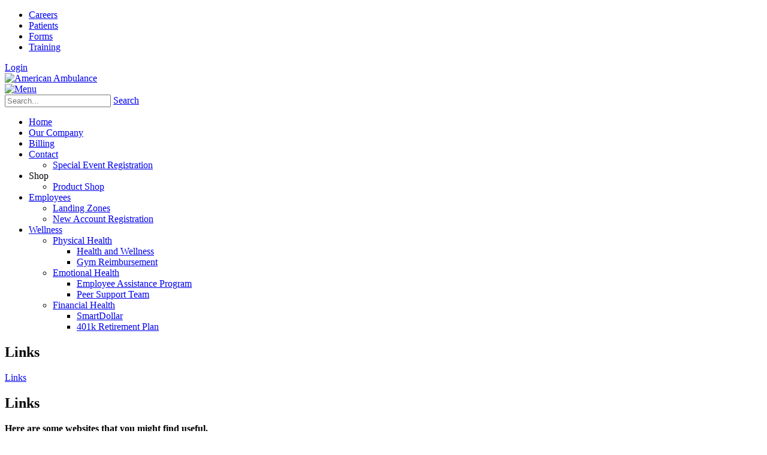

--- FILE ---
content_type: text/html; charset=utf-8
request_url: https://www.americanambulance.com/links
body_size: 33872
content:
<!DOCTYPE html>
<html  lang="en-US">
<head id="Head">
<!--*********************************************-->
<!-- DNN Platform - http://www.dnnsoftware.com   -->
<!-- Copyright (c) 2002-2018, by DNN Corporation -->
<!--*********************************************-->
<meta content="text/html; charset=UTF-8" http-equiv="Content-Type" /><title>
	Links
</title><meta id="MetaKeywords" name="KEYWORDS" content=",DotNetNuke,DNN" /><meta id="MetaGenerator" name="GENERATOR" content="DotNetNuke " /><meta id="MetaRobots" name="ROBOTS" content="INDEX, FOLLOW" /><link href="/Resources/Shared/stylesheets/dnndefault/7.0.0/default.css?cdv=152" type="text/css" rel="stylesheet"/><link href="/Portals/_default/admin.css?cdv=152" type="text/css" rel="stylesheet"/><link href="/Resources/Search/SearchSkinObjectPreview.css?cdv=152" type="text/css" rel="stylesheet"/><link href="/Resources/Shared/Components/CookieConsent/cookieconsent.min.css?cdv=152" type="text/css" rel="stylesheet"/><link href="/Portals/_default/Skins/Multifunction/skin.css?cdv=152" type="text/css" rel="stylesheet"/><link href="/Portals/_default/Containers/Multifunction/container.css?cdv=152" type="text/css" rel="stylesheet"/><link href="/Portals/1/portal.css?cdv=152" type="text/css" rel="stylesheet"/><script src="/Resources/libraries/jQuery/03_02_01/jquery.js?cdv=152" type="text/javascript"></script><script src="/Resources/libraries/jQuery-Migrate/03_00_00/jquery-migrate.js?cdv=152" type="text/javascript"></script><script src="/Resources/libraries/jQuery-UI/01_12_01/jquery-ui.js?cdv=152" type="text/javascript"></script><!--[if IE 8]><link id="IE8Minus" rel="stylesheet" type="text/css" href="/Portals/_default/Skins/Multifunction/css/ie8style.css" /><![endif]--><meta name="viewport" content="width=device-width, minimum-scale=1.0, maximum-scale=2.0" /></head>
<body id="Body">
    
    <form method="post" action="/links" id="Form" enctype="multipart/form-data">
<div class="aspNetHidden">
<input type="hidden" name="__EVENTTARGET" id="__EVENTTARGET" value="" />
<input type="hidden" name="__EVENTARGUMENT" id="__EVENTARGUMENT" value="" />
<input type="hidden" name="__VIEWSTATE" id="__VIEWSTATE" value="CFRWmgV+4xainS+IoOg94PURaxqU/4CAtz9e9VfbO5FdKtzPEBwdZA7fDtWmjdAy73cdsG1NxPY8xTzt4oiFfr9nohtKt8y2d0WDsdgi8jVzgKFjXVjdw7COP/hImSjawsGJ4fjqSXu526n/kWFRQXf99HW/nu3XK5PW+aNMo8i+lZbaAhV9PjMKOhsf7h3VG/[base64]/Slr3LFxL3NcZClHlE7I5WPD6u2stmZOKFzjJ5CwQvM41gNsI+NXU5cEdKYAGiMnufhZ3Jzpe6H3oUeXznNDA=" />
</div>

<script type="text/javascript">
//<![CDATA[
var theForm = document.forms['Form'];
if (!theForm) {
    theForm = document.Form;
}
function __doPostBack(eventTarget, eventArgument) {
    if (!theForm.onsubmit || (theForm.onsubmit() != false)) {
        theForm.__EVENTTARGET.value = eventTarget;
        theForm.__EVENTARGUMENT.value = eventArgument;
        theForm.submit();
    }
}
//]]>
</script>


<script src="/WebResource.axd?d=VDx1zaxDL5q_4_hm4NENp0X_lsdO9tsS-kLoJywV-6YEElWYhK7Mlk8m-dJKTFaOuTQDDlXh0Ya20TsipXnlfOwXGD81&amp;t=638901284248157332" type="text/javascript"></script>


<script src="/ScriptResource.axd?d=ROHRgBrhcSIUL7h-lw6HAVJuCS0_hrL3EMGIoTksUpfN9b4eoWT-nAS4Z_b0OJdHcebDq9zvN114QlnS5tvSTBeRojjs5bRwNtHW6lwSFTx8RLEnC3DbvGPCopTgfHynmb_2Yl8ZtcPDqAdAKZ5FgL3TYxk5gLaW1a4dgkK6SiWL6x1B0&amp;t=5c0e0825" type="text/javascript"></script>
<script src="/ScriptResource.axd?d=TC_b8H-630bEtuWhsrhrZEDUex2lSWMOzSFtrcu9mTouheEWky74UgQgRrjUQNc2-YOVw6HIa1s-uH6aOQAtd_s2dmVJnoc4IClQqWN2uhw30lyoAclZLIVorjw3-YQq8DEkdhqXzzY7pY04ANhaDHDGqo6t83qDg8Q1xT3QPZltGF6D0&amp;t=5c0e0825" type="text/javascript"></script>
<div class="aspNetHidden">

	<input type="hidden" name="__VIEWSTATEGENERATOR" id="__VIEWSTATEGENERATOR" value="CA0B0334" />
	<input type="hidden" name="__VIEWSTATEENCRYPTED" id="__VIEWSTATEENCRYPTED" value="" />
	<input type="hidden" name="__EVENTVALIDATION" id="__EVENTVALIDATION" value="4/QwFe6oGu9AITQlto909OAqmSPKjkR+OjzYzkmsQnpaXEPXYHbvbfFzonNPxcJh1dOzaY9nQvfD9BP8sSCeS2ScKGGyIgZPlUbSk9/YyocASFBCYBb9snoeRRGMVhjDVdxgfHP9d/3dV8fRuzzCGaWM6Z+nICoAayq8V5vZO55RhUurTnuUHF8/WPwhEajM53jwJQ==" />
</div><script src="/js/dnn.js?cdv=152" type="text/javascript"></script><script src="/Resources/Shared/Components/CookieConsent/cookieconsent.min.js?cdv=152" type="text/javascript"></script><script src="/js/dnn.modalpopup.js?cdv=152" type="text/javascript"></script><script src="/Resources/Shared/Scripts/jquery/jquery.hoverIntent.min.js?cdv=152" type="text/javascript"></script><script src="/js/dnncore.js?cdv=152" type="text/javascript"></script><script src="/js/dnn.cookieconsent.js?cdv=152" type="text/javascript"></script><script src="/Resources/Search/SearchSkinObjectPreview.js?cdv=152" type="text/javascript"></script><script src="/js/dnn.servicesframework.js?cdv=152" type="text/javascript"></script><script src="/Portals/_default/Skins/Multifunction/StandardMenu/StandardMenu.js?cdv=152" type="text/javascript"></script><script src="/Resources/Shared/Scripts/dnn.jquery.js?cdv=152" type="text/javascript"></script><script type="text/javascript">
//<![CDATA[
Sys.WebForms.PageRequestManager._initialize('ScriptManager', 'Form', [], [], [], 90, '');
//]]>
</script>

        
        
        
<!--[if lt IE 9]>
<script src="https://html5shim.googlecode.com/svn/trunk/html5.js"></script>
<![endif]-->




<div id="ControlPanelWrapper">
  

  </div>
<div id="skin_wrapper" class="">
<link id="headerCSS" rel="stylesheet" href="/Portals/_default/Skins/Multifunction/commonparts/Header1.css">

<!--start skin header-->
<header id="HeaderOne">
  <div id="skinHeader"> 
    <!--start skin top-->
    <section class="headerTop">
      <div class="skin_width">
        <div class="user_bar clearafter">
          <div class="user_style">
            <div class="topLinks">
              <ul>
                <li>
                  <a class="topLinks" href="/careers">Careers</a>
                </li>
                <li>
                  <a class="topLinks" href="https://pay.patientportal.me/AmericanAmbulanceCA/#/">Patients</a>
                </li>
                <li>
                  <a class="topLinks" href="/forms">Forms</a>
                </li>
                <li>
                  <a class="topLinks" href="/training-classes">Training</a>
                </li>
                <!-- <li>
                  <a class="topLinks" href="/employees">Employees</a>
                </li> -->
              </ul>
            </div>
          <div class="language_position">
            <div class="language-object" >


</div>
          </div>
          

            <a id="dnn_Header1_dnnLOGIN_loginLink" title="Login" class="Login" rel="nofollow" onclick="return dnnModal.show(&#39;https://www.americanambulance.com/Login?returnurl=/links&amp;popUp=true&#39;,/*showReturn*/true,300,650,true,&#39;&#39;)" href="https://www.americanambulance.com/Login?returnurl=%2flinks">Login</a>

          </div>
          
        </div>
      </div>
    </section>
    <!--end skin top--> 
    <!--start header style-->
    <section id="header_style">
      <div class="skin_width clearafter">
        <div class="logoStyle clearafter"> 
          <!--site logo-->
          <div class="site_logo">
            <a id="dnn_Header1_dnnLOGO_hypLogo" title="American Ambulance" href="https://www.americanambulance.com/"><img id="dnn_Header1_dnnLOGO_imgLogo" src="/Portals/1/AMLogo%202021.png?ver=2021-10-14-160308-063" alt="American Ambulance" /></a>
          </div>
          <!--mobile menu button-->
          <div class="mobile_nav"><a href="#" class="menuclick"><img alt="Menu" class="click_img" src="/Portals/_default/Skins/Multifunction/commonparts/images/blank.gif" /></a></div>
        </div>
        <!--start skin menu-->
        <div id="skin_menu" class="clearafter">
          <div class="skin_search"> <a class="search_button" title="Open Search"><span></span></a> <a class="search_button_close" title="Close Search"><span></span></a>
            <div id="Search">
              <div class="search_position">
                <span id="dnn_Header1_dnnSEARCH_ClassicSearch">
    
    
    <span class="searchInputContainer" data-moreresults="See More Results" data-noresult="No Results Found">
        <input name="dnn$Header1$dnnSEARCH$txtSearch" type="text" maxlength="255" size="20" id="dnn_Header1_dnnSEARCH_txtSearch" class="NormalTextBox" aria-label="Search" autocomplete="off" placeholder="Search..." />
        <a class="dnnSearchBoxClearText" title="Clear search text"></a>
    </span>
    <a id="dnn_Header1_dnnSEARCH_cmdSearch" class="searchcss" href="javascript:__doPostBack(&#39;dnn$Header1$dnnSEARCH$cmdSearch&#39;,&#39;&#39;)">Search</a>
</span>


<script type="text/javascript">
    $(function() {
        if (typeof dnn != "undefined" && typeof dnn.searchSkinObject != "undefined") {
            var searchSkinObject = new dnn.searchSkinObject({
                delayTriggerAutoSearch : 400,
                minCharRequiredTriggerAutoSearch : 2,
                searchType: 'S',
                enableWildSearch: true,
                cultureCode: 'en-US',
                portalId: -1
                }
            );
            searchSkinObject.init();
            
            
            // attach classic search
            var siteBtn = $('#dnn_Header1_dnnSEARCH_SiteRadioButton');
            var webBtn = $('#dnn_Header1_dnnSEARCH_WebRadioButton');
            var clickHandler = function() {
                if (siteBtn.is(':checked')) searchSkinObject.settings.searchType = 'S';
                else searchSkinObject.settings.searchType = 'W';
            };
            siteBtn.on('change', clickHandler);
            webBtn.on('change', clickHandler);
            
            
        }
    });
</script>

              </div>
            </div>
          </div>
          <nav class="menuBox">
            <div id="standardMenu">
  <ul class="rootMenu">
    <li class="item first child-1"><a href="https://www.americanambulance.com/"><span>Home</span></a></li>
    <li class="item child-2"><a href="https://www.americanambulance.com/Our-Company"><span>Our Company</span></a></li>
    <li class="item child-3"><a href="https://www.americanambulance.com/Billing"><span>Billing</span></a></li>
    <li class="item haschild child-4"><a href="https://www.americanambulance.com/Contact"><span>Contact<i class="navarrow"></i></span></a><div class="subMenu">
        <ul>
          <li class="item first last child-1"><a href="https://www.americanambulance.com/Contact/Special-Event-Registration"><span>Special Event Registration</span></a></li>
        </ul>
      </div>
    </li>
    <li class="item haschild child-5"><a><span>Shop<i class="navarrow"></i></span></a><div class="subMenu">
        <ul>
          <li class="item first last child-1"><a href="https://www.americanambulance.com/Shop/Product-Shop"><span>Product Shop</span></a></li>
        </ul>
      </div>
    </li>
    <li class="item haschild child-6"><a href="https://www.americanambulance.com/Employee-Page"><span>Employees<i class="navarrow"></i></span></a><div class="subMenu">
        <ul>
          <li class="item first child-1"><a href="https://www.americanambulance.com/-Employees/Landing-Zones"><span>Landing Zones</span></a></li>
          <li class="item last child-2"><a href="https://perfectems.com/employee/Account/AccountRequest/aa"><span>New Account Registration</span></a></li>
        </ul>
      </div>
    </li>
    <li class="item last haschild child-7"><a href="https://www.americanambulance.com/Wellness"><span>Wellness<i class="navarrow"></i></span></a><div class="subMenu">
        <ul>
          <li class="item first haschild child-1"><a href="https://www.americanambulance.com/Wellness/Physical-Health"><span>Physical Health<i class="subarrow"></i></span></a><ul class="level1">
              <li class="item first child-1"><a href="https://www.americanambulance.com/Wellness/Physical-Health/Health-and-Wellness"><span>Health and Wellness</span></a></li>
              <li class="item last child-2"><a href="https://www.americanambulance.com/Wellness/Physical-Health/Gym-Reimbursement"><span>Gym Reimbursement</span></a></li>
            </ul>
          </li>
          <li class="item haschild child-2"><a href="https://www.americanambulance.com/Wellness/Emotional-Health"><span>Emotional Health<i class="subarrow"></i></span></a><ul class="level1">
              <li class="item first child-1"><a href="https://www.americanambulance.com/Wellness/Emotional-Health/Employee-Assistance-Program"><span>Employee Assistance Program</span></a></li>
              <li class="item last child-2"><a href="https://www.americanambulance.com/Wellness/Emotional-Health/Peer-Support-Team"><span>Peer Support Team</span></a></li>
            </ul>
          </li>
          <li class="item last haschild child-3"><a href="https://www.americanambulance.com/Wellness/Financial-Health"><span>Financial Health<i class="subarrow"></i></span></a><ul class="level1">
              <li class="item first child-1"><a href="https://www.americanambulance.com/Wellness/Financial-Health/SmartDollar"><span>SmartDollar</span></a></li>
              <li class="item last child-2"><a href="https://www.americanambulance.com/Wellness/Financial-Health/401k-Retirement-Plan"><span>401k Retirement Plan</span></a></li>
            </ul>
          </li>
        </ul>
      </div>
    </li>
  </ul>
</div>
          </nav>
        </div>
        <!--end skin menu--> 
      </div>
    </section>
    <!--end header style--> 
  </div>
</header>
<!--end skin header--> 
<script type="text/javascript">
	jQuery(document).ready(function($) {
		if ($(window).width() >= 991){
		  $("#standardMenu ul.rootMenu").lavaLamp({fx: 'easeOutExpo', speed: 600});
		};
	});
</script> 







 
  <!--start page name-->
  <section class="page_name">
    <div class="skin_width pagename_style clearafter">
      <h1>Links</h1>
      <div id="dnn_MainTopPane" class="main_top_pane DNNEmptyPane"></div>
      <div class="breadcrumb_style">
        <span id="dnn_dnnBREADCRUMB_lblBreadCrumb" itemprop="breadcrumb" itemscope="" itemtype="https://schema.org/breadcrumb"><span itemscope itemtype="http://schema.org/BreadcrumbList"><span itemprop="itemListElement" itemscope itemtype="http://schema.org/ListItem"><a href="https://www.americanambulance.com/Links" class="Breadcrumb" itemprop="item"><span itemprop="name">Links</span></a><meta itemprop="position" content="1" /></span></span></span>
      </div>
    </div>
  </section>
  <!--end page name--> 
  <!--start skin main-->
  <section class="skin_main">
    <div class="skin_width">
      <div class="skin_top_content">
        <div class="row dnnpane">
          <div id="dnn_ContentPane" class="i_content_grid12 col-md-12"><div class="DnnModule DnnModule-DNN_HTML DnnModule-915"><a name="915"></a>
<div class="notitle_container"><div id="dnn_ctr915_ContentPane"><!-- Start_Module_915 --><div id="dnn_ctr915_ModuleContent" class="DNNModuleContent ModDNNHTMLC">
	<div id="dnn_ctr915_HtmlModule_lblContent" class="Normal">
	<div class="container content">
<h1>Links</h1>

<p><strong>Here are some websites that you might find useful.</strong></p>

<div class="row">
<div class="col-sm-6">
<h3>EMS Associations</h3>

<ul>
 <li><a href="http://www.nremt.org/" target="_blank">National Registry of EMTs</a></li>
 <li><a href="http://www.caas.org/" target="_blank">Commission on Accreditation of Ambulance Services</a></li>
 <li><a href="http://www.the-aaa.org/" target="_blank">American Ambulance Association</a></li>
 <li><a href="http://www.acep.org/" target="_blank">American College of Emergency Physicians</a></li>
</ul>

<h3>California Sites of Interest</h3>

<ul>
 <li><span style="background-color: initial;"><a href="http://www.fresno.gov/" target="_blank">City of Fresno Home Page</a></span></li>
 <li><a href="http://www.co.fresno.ca.us/" target="_blank">County of Fresno Home Page</a></li>
 <li><a href="http://www.caloes.ca.gov/" target="_blank">California Office of Emergency Services</a></li>
 <li><a href="http://www.ca.gov/" target="_blank">California State Home Page</a></li>
 <li><a href="http://www.ruralhealth.ca.gov/" target="_blank">Rural Health Policy Council</a></li>
 <li><a href="http://www.ccemsa.org/" target="_blank">CCEMSA</a></li>
</ul>

<h3>Health Care</h3>

<ul>
 <li><a href="http://www.amhrt.org/" target="_blank">American Heart Association</a></li>
 <li><a href="http://health.gov/" target="_blank">Office of Disease Prevention and Health Promotion</a></li>
 <li><a href="http://www.medicalert.org/" target="_blank">MedicAlert</a></li>
 <li><a href="http://www.cdc.gov/" target="_blank">Centers for Disease Control</a></li>
</ul>
</div>

<div class="col-sm-6">
<h3>State and National Emergency Services</h3>

<ul>
 <li><a href="http://www1.honolulu.gov/esd/ems/index.htm" target="_blank">State of Hawaii Emergency Medical Services</a></li>
 <li><a href="http://www.mass.gov/dph/oems" target="_blank">State of Massachusetts Emergency Medical Services</a></li>
 <li><a href="http://www.emsrb.state.mn.us/" target="_blank">State of Minnesota Emergency Medical Services</a></li>
 <li><a href="http://dhhs.ne.gov/publichealth/DataCenter/Pages/EMS.aspx" target="_blank">State of Nebraska Emergency Medical Services</a></li>
 <li><a href="http://www.state.nj.us/health/ems/" target="_blank">State of New Jersey Emergency Medical Services</a></li>
 <li><a href="http://www.health.ny.gov/nysdoh/ems/main.htm">State of New York Emergency Medical Services</a></li>
 <li><a href="http://health.utah.gov/ems/" target="_blank">State of Utah Emergency Medical Services</a></li>
 <li><a href="http://www.emsa.ca.gov/" target="_blank">State of California Emergency Medical Services</a></li>
 <li><a href="http://www.naemt.org/" target="_blank">National Emergency Services Info Exchange</a></li>
</ul>

<h3>Training Sites</h3>

<ul>
 <li><a href="http://www.phtls.org/" target="_blank">Pre-Hospital Trauma Life Support Information Site</a></li>
 <li><a href="http://www.mdchoice.com/cyberpt/acls/acls.asp" target="_blank">Review for health care providers certified in ACLS</a></li>
</ul>
</div>
</div>
</div>


</div>

</div><!-- End_Module_915 --></div></div></div></div>
        </div>
        <div class="row dnnpane">
          <div id="dnn_OneGrid3" class="i_one_grid3 col-md-3 DNNEmptyPane"></div>
          <div id="dnn_OneGrid9" class="i_one_grid9 col-md-9 DNNEmptyPane"></div>
        </div>
        <div class="row dnnpane">
          <div id="dnn_TwoGrid4A" class="i_two_grid4a col-md-4 DNNEmptyPane"></div>
          <div id="dnn_TwoGrid4B" class="i_two_grid4b col-md-4 DNNEmptyPane"></div>
          <div id="dnn_TwoGrid4C" class="i_two_grid4c col-md-4 DNNEmptyPane"></div>
        </div>
        <div class="row dnnpane">
          <div id="dnn_ThreeGrid9" class="i_three_grid9 col-md-9 DNNEmptyPane"></div>
          <div id="dnn_ThreeGrid3" class="i_three_grid3 col-md-3 DNNEmptyPane"></div>
        </div>
        <div class="row dnnpane">
          <div id="dnn_FourGrid12" class="i_four_grid12 col-md-12 DNNEmptyPane"></div>
        </div>
        <div class="row dnnpane">
          <div id="dnn_FiveGrid6A" class="i_five_grid6a col-md-6 DNNEmptyPane"></div>
          <div id="dnn_FiveGrid6B" class="i_five_grid6b col-md-6 DNNEmptyPane"></div>
        </div>
        <div class="row dnnpane">
          <div id="dnn_SixGrid3A" class="i_six_grid3a col-md-3 DNNEmptyPane"></div>
          <div id="dnn_SixGrid3B" class="i_six_grid3b col-md-3 DNNEmptyPane"></div>
          <div id="dnn_SixGrid3C" class="i_six_grid3c col-md-3 DNNEmptyPane"></div>
          <div id="dnn_SixGrid3D" class="i_six_grid3d col-md-3 DNNEmptyPane"></div>
        </div>
        <div class="row dnnpane">
          <div id="dnn_SevenGrid12" class="i_seven_grid12 col-md-12 DNNEmptyPane"></div>
        </div>
        <div class="row dnnpane">
          <div id="dnn_EightGrid4" class="i_eight_grid4 col-md-4 DNNEmptyPane"></div>
          <div id="dnn_EightGrid8" class="i_eight_grid8 col-md-8 DNNEmptyPane"></div>
        </div>
        <div class="row dnnpane">
          <div id="dnn_NineGrid8" class="i_nine_grid8 col-md-8 DNNEmptyPane"></div>
          <div id="dnn_NineGrid4" class="i_nine_grid4 col-md-4 DNNEmptyPane"></div>
        </div>
        <div class="row dnnpane">
          <div id="dnn_TenGrid12" class="i_ten_grid12 col-md-12 DNNEmptyPane"></div>
        </div>
      </div>
    </div>
  </section>
  <!--end skin main--> 
  <!--start footer top-->
  <section class="footer_top">
    <div class="skin_width">
      <div class="footerpane_style skin_main_padding">
        <div class="row dnnpane">
          <div id="dnn_FooterGrid3A" class="footer_grid3a col-md-3"><div class="DnnModule DnnModule-DNN_HTML DnnModule-408"><a name="408"></a>


<div class="Footer01_style">
  <div class="Footer01_top_bg clearafter">
    <div class="c_icon">
      
    </div>
    <h2 class="c_title">
      <span id="dnn_ctr408_dnnTITLE_titleLabel" class="c_title_white">Our Company</span>



    </h2>
  </div>
  <div class="c_content_style">
    <div id="dnn_ctr408_ContentPane" class="Footer01_content"><!-- Start_Module_408 --><div id="dnn_ctr408_ModuleContent" class="DNNModuleContent ModDNNHTMLC">
	<div id="dnn_ctr408_HtmlModule_lblContent" class="Normal">
	<div class="animation fadeInLeft">
<div class="footer_contact">
<ul>
 <li><a href="/our-company">Our Company</a></li>
 <li><a href="/our-history">Our History</a></li>
 <li><a href="/our-services">Our Services</a></li>
 <li><a href="/our-mission-and-values">Our Mission and Values</a></li>
 <li><a href="/customer-bill-of-rights">Customer Bill of Rights</a></li>
 <li><a href="/PHI-Privacy-Statement">PHI Privacy Statement</a></li>
 <li><a href="/Privacy-Policy">Privacy Policy</a></li>
 <li><a href="/Portals/1/AAP.pdf" target="_blank">Affirmative Action Program </a></li>
</ul>
</div>
</div>

</div>

</div><!-- End_Module_408 --></div>
  </div>
</div>
</div></div>
          <div id="dnn_FooterGrid3B" class="footer_grid3b col-md-3"><div class="DnnModule DnnModule-DNN_HTML DnnModule-409"><a name="409"></a>


<div class="Footer01_style">
  <div class="Footer01_top_bg clearafter">
    <div class="c_icon">
      
    </div>
    <h2 class="c_title">
      <span id="dnn_ctr409_dnnTITLE_titleLabel" class="c_title_white">General</span>



    </h2>
  </div>
  <div class="c_content_style">
    <div id="dnn_ctr409_ContentPane" class="Footer01_content"><!-- Start_Module_409 --><div id="dnn_ctr409_ModuleContent" class="DNNModuleContent ModDNNHTMLC">
	<div id="dnn_ctr409_HtmlModule_lblContent" class="Normal">
	<div class="animation fadeInLeft">
<div class="footer_contact">
<ul>
 <li><a href="/careers">Careers</a></li>
 <li><a href="https://www.patientportal.me/AmericanAmbulanceCA">Patients</a></li>
 <li><a href="/billing">Billing</a></li>
 <li><a href="/training-classes">Training and Classes</a></li>
 <li><a href="/news">News</a></li>
 <li><a href="/forms">Forms</a></li>
 <li><a href="/shop/events-merchandise">Shop</a></li>
 <li><a href="/employee-page">Employee Login</a></li>
 <li><a href="/-employees/employee-news">Employee News</a></li>
 <li><a href="/wellness">Employee Wellness</a></li>
 <li><a href="/EMT-Academy">EMT-Academy</a></li>
 <li><a href="/links">Links</a></li>
</ul>
</div>
</div>

</div>

</div><!-- End_Module_409 --></div>
  </div>
</div>
</div></div>
          <div id="dnn_FooterGrid3C" class="footer_grid3c col-md-3"><div class="DnnModule DnnModule-DNN_HTML DnnModule-410"><a name="410"></a>


<div class="Footer01_style">
  <div class="Footer01_top_bg clearafter">
    <div class="c_icon">
      
    </div>
    <h2 class="c_title">
      <span id="dnn_ctr410_dnnTITLE_titleLabel" class="c_title_white">Contact Us</span>



    </h2>
  </div>
  <div class="c_content_style">
    <div id="dnn_ctr410_ContentPane" class="Footer01_content"><!-- Start_Module_410 --><div id="dnn_ctr410_ModuleContent" class="DNNModuleContent ModDNNHTMLC">
	<div id="dnn_ctr410_HtmlModule_lblContent" class="Normal">
	<div class="animation fadeInLeft">
<div class="footer_contact">
<ul>
 <li><a href="/contact">Contact by Issue / Job Title</a></li>
 <li><a href="/contact/special-event-registration">Special Event Registration</a></li>
 <li><a href="/headquarters-in-fresno-county">Headquarters in Fresno County</a></li>
 <li><a href="/headquarters-in-kings-county">Headquarters in Kings County</a></li>
 <li>Risk and Compliance Officer<br />
 Ben Garcia<br />
 (559) 443-5981</li>
</ul>
</div>
</div>

</div>

</div><!-- End_Module_410 --></div>
  </div>
</div>
</div></div>
          <div id="dnn_FooterGrid3D" class="footer_grid3d col-md-3"><div class="DnnModule DnnModule-DNN_HTML DnnModule-411"><a name="411"></a>


<div class="Footer01_style">
  <div class="Footer01_top_bg clearafter">
    <div class="c_icon">
      
    </div>
    <h2 class="c_title">
      <span id="dnn_ctr411_dnnTITLE_titleLabel" class="c_title_white">Social Media</span>



    </h2>
  </div>
  <div class="c_content_style">
    <div id="dnn_ctr411_ContentPane" class="Footer01_content"><!-- Start_Module_411 --><div id="dnn_ctr411_ModuleContent" class="DNNModuleContent ModDNNHTMLC">
	<div id="dnn_ctr411_HtmlModule_lblContent" class="Normal">
	<div class="animation fadeInRight">
<div class="footer_contact"><a href="https://www.facebook.com/AmericanAmbulanceFresnoKings" target="_blank" title="American Ambulance Facebook Page"><i class="fa fa-facebook-square fa-2x"></i></a> <a href="https://twitter.com/AmericanAmb" target="_blank" title="American Ambulance Twitter Feed"><i class="fa fa-twitter fa-2x"></i></a></div>
</div>

</div>

</div><!-- End_Module_411 --></div>
  </div>
</div>
</div></div>
        </div>
        <div class="row dnnpane">
          <div id="dnn_FooterGrid12" class="footer_grid12 col-md-12 DNNEmptyPane"></div>
        </div>
      </div>
    </div>
  </section>
  <!--end footer top--> 
  <!--start footer-->
  <footer class="footer_bg">
    <div class="skin_width">
      <div class="copyright_bar clearafter">
        <div class="footer_left">
          <span id="dnn_dnnCOPYRIGHT_lblCopyright" class="Footer">Copyright 2026 by American Ambulance</span>

        </div>
        <div class="footer_right">
          <!-- <a id="dnn_dnnPRIVACY_hypPrivacy" class="Footer" rel="nofollow" href="https://www.americanambulance.com/Privacy">Privacy Statement</a>
          |
          <a id="dnn_dnnTERMS_hypTerms" class="Footer" rel="nofollow" href="https://www.americanambulance.com/Terms">Terms Of Use</a> -->
          
        </div>
      </div>
    </div>
  </footer>
  <!--end footer--> 
  <a href="#top" id="top-link" title="Top"> </a> </div>
<script type="text/javascript" src="/Portals/_default/Skins/Multifunction/bootstrap/js/bootstrap.js"></script>
<!-- <script type="text/javascript" src="/Portals/_default/Skins/Multifunction/js/jquery.easing.1.3.min.js"></script> -->
<script type="text/javascript" src="/Portals/_default/Skins/Multifunction/js/jquery.easing.1.4.js"></script>
<script type="text/javascript" src="/Portals/_default/Skins/Multifunction/js/trans-banner.min.js"></script>
<script type="text/javascript" src="/Portals/_default/Skins/Multifunction/js/jquery.unoslider.js"></script>
<script type="text/javascript" src="/Portals/_default/Skins/Multifunction/js/jquery.flexslider.min.js"></script>
<script type="text/javascript" src="/Portals/_default/Skins/Multifunction/js/jquery.fancybox.min.js"></script>
<!-- <script type="text/javascript" src="/Portals/_default/Skins/Multifunction/js/jquery.carouFredSel-6.2.1-packed.js"></script> -->
<script type="text/javascript" src="/Portals/_default/Skins/Multifunction/js/jquery.touchSwipe.min.js"></script>
<script type="text/javascript" src="/Portals/_default/Skins/Multifunction/js/jquery.isotope.min.js"></script>
<script type="text/javascript" src="/Portals/_default/Skins/Multifunction/js/jquery.quovolver.min.js"></script>
<script type="text/javascript" src="/Portals/_default/Skins/Multifunction/js/jquery.plugins.js"></script>
<script type="text/javascript" src="/Portals/_default/Skins/Multifunction/js/jquery.countdown.min.js"></script>

<script type="text/javascript" src="/Portals/_default/Skins/Multifunction/js/jquery-scrolltofixed-min.js"></script>
<script type="text/javascript">
<!--
//Header Fixed
jQuery(document).ready(function() {
	if ($(window).width() >= 1140){
	 $("#HeaderOne #header_style").scrollToFixed();
	 $("#HeaderTwo #skin_header").scrollToFixed();
	 $("#HeaderThree #skin_header").scrollToFixed();
	 $("#HeaderFour #skin_header").scrollToFixed();	 
	};
});
// -->
</script>

<!--[if IE 9]>
<script type="text/javascript">
//Disable Animation:
jQuery(document).ready(function() {
	 $(".animation").css({"opacity": "1"});
});
</script>
<![endif]-->
<script type="text/javascript" src="/Portals/_default/Skins/Multifunction/js/custom.js"></script>
<link rel="stylesheet" href="/Portals/_default/Skins/Multifunction/CustomStyle.css">

        <input name="ScrollTop" type="hidden" id="ScrollTop" />
        <input name="__dnnVariable" type="hidden" id="__dnnVariable" autocomplete="off" value="`{`cc_morelink`:``,`cc_message`:`This website uses cookies to ensure you get the best experience on our website.`,`cc_dismiss`:`Got it!`,`cc_link`:`Learn more`,`__scdoff`:`1`,`sf_siteRoot`:`/`,`sf_tabId`:`136`}" />
        <input name="__RequestVerificationToken" type="hidden" value="UIMSEFV0WEKeDTrOv6qf3_egUF-239AndMuHQxAfsIMQtiAMLS21GzAK5QKKQYkKycyQZwdetMc66jztaywxdkddUGc1" />
    </form>
    <!--CDF(Javascript|/js/dnncore.js?cdv=152|DnnBodyProvider|100)--><!--CDF(Javascript|/Resources/Shared/Components/CookieConsent/cookieconsent.min.js?cdv=152|DnnBodyProvider|40)--><!--CDF(Css|/Resources/Shared/Components/CookieConsent/cookieconsent.min.css?cdv=152|DnnPageHeaderProvider|12)--><!--CDF(Javascript|/js/dnn.cookieconsent.js?cdv=152|DnnBodyProvider|100)--><!--CDF(Javascript|/js/dnn.modalpopup.js?cdv=152|DnnBodyProvider|50)--><!--CDF(Css|/Resources/Shared/stylesheets/dnndefault/7.0.0/default.css?cdv=152|DnnPageHeaderProvider|5)--><!--CDF(Css|/Portals/_default/Skins/Multifunction/skin.css?cdv=152|DnnPageHeaderProvider|15)--><!--CDF(Css|/Portals/_default/Containers/Multifunction/container.css?cdv=152|DnnPageHeaderProvider|25)--><!--CDF(Css|/Portals/_default/Containers/Multifunction/container.css?cdv=152|DnnPageHeaderProvider|25)--><!--CDF(Css|/Portals/_default/Containers/Multifunction/container.css?cdv=152|DnnPageHeaderProvider|25)--><!--CDF(Css|/Portals/_default/Containers/Multifunction/container.css?cdv=152|DnnPageHeaderProvider|25)--><!--CDF(Css|/Portals/_default/Containers/Multifunction/container.css?cdv=152|DnnPageHeaderProvider|25)--><!--CDF(Css|/Portals/_default/admin.css?cdv=152|DnnPageHeaderProvider|6)--><!--CDF(Css|/Portals/1/portal.css?cdv=152|DnnPageHeaderProvider|35)--><!--CDF(Css|/Resources/Search/SearchSkinObjectPreview.css?cdv=152|DnnPageHeaderProvider|10)--><!--CDF(Javascript|/Resources/Search/SearchSkinObjectPreview.js?cdv=152|DnnBodyProvider|100)--><!--CDF(Css|/Resources/Search/SearchSkinObjectPreview.css?cdv=152|DnnPageHeaderProvider|10)--><!--CDF(Javascript|/Resources/Search/SearchSkinObjectPreview.js?cdv=152|DnnBodyProvider|100)--><!--CDF(Css|/Resources/Search/SearchSkinObjectPreview.css?cdv=152|DnnPageHeaderProvider|10)--><!--CDF(Javascript|/Resources/Search/SearchSkinObjectPreview.js?cdv=152|DnnBodyProvider|100)--><!--CDF(Css|/Resources/Search/SearchSkinObjectPreview.css?cdv=152|DnnPageHeaderProvider|10)--><!--CDF(Javascript|/Resources/Search/SearchSkinObjectPreview.js?cdv=152|DnnBodyProvider|100)--><!--CDF(Css|/Resources/Search/SearchSkinObjectPreview.css?cdv=152|DnnPageHeaderProvider|10)--><!--CDF(Javascript|/Resources/Search/SearchSkinObjectPreview.js?cdv=152|DnnBodyProvider|100)--><!--CDF(Css|/Resources/Search/SearchSkinObjectPreview.css?cdv=152|DnnPageHeaderProvider|10)--><!--CDF(Javascript|/Resources/Search/SearchSkinObjectPreview.js?cdv=152|DnnBodyProvider|100)--><!--CDF(Css|/Resources/Search/SearchSkinObjectPreview.css?cdv=152|DnnPageHeaderProvider|10)--><!--CDF(Javascript|/Resources/Search/SearchSkinObjectPreview.js?cdv=152|DnnBodyProvider|100)--><!--CDF(Css|/Resources/Search/SearchSkinObjectPreview.css?cdv=152|DnnPageHeaderProvider|10)--><!--CDF(Javascript|/Resources/Search/SearchSkinObjectPreview.js?cdv=152|DnnBodyProvider|100)--><!--CDF(Javascript|/js/dnn.js?cdv=152|DnnBodyProvider|12)--><!--CDF(Javascript|/js/dnn.servicesframework.js?cdv=152|DnnBodyProvider|100)--><!--CDF(Javascript|/Portals/_default/Skins/Multifunction/StandardMenu/StandardMenu.js?cdv=152|DnnBodyProvider|100)--><!--CDF(Javascript|/Resources/Shared/Scripts/jquery/jquery.hoverIntent.min.js?cdv=152|DnnBodyProvider|55)--><!--CDF(Javascript|/Resources/Shared/Scripts/jquery/jquery.hoverIntent.min.js?cdv=152|DnnBodyProvider|55)--><!--CDF(Javascript|/Resources/Shared/Scripts/dnn.jquery.js?cdv=152|DnnBodyProvider|100)--><!--CDF(Javascript|/Resources/libraries/jQuery/03_02_01/jquery.js?cdv=152|DnnPageHeaderProvider|5)--><!--CDF(Javascript|/Resources/libraries/jQuery-Migrate/03_00_00/jquery-migrate.js?cdv=152|DnnPageHeaderProvider|6)--><!--CDF(Javascript|/Resources/libraries/jQuery-UI/01_12_01/jquery-ui.js?cdv=152|DnnPageHeaderProvider|10)-->
    
</body>
</html>